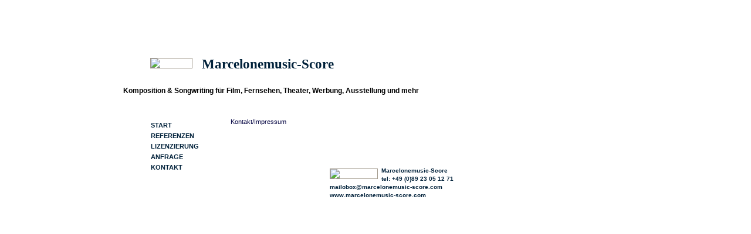

--- FILE ---
content_type: text/html; charset=UTF-8
request_url: http://www.marcelonemusic-score.com/kontakt.php
body_size: 4012
content:
<!DOCTYPE html PUBLIC "-//W3C//DTD XHTML 1.0 Transitional//EN"
	"http://www.w3.org/TR/xhtml1/DTD/xhtml1-transitional.dtd">
<html>
<head>
<title>Marcelonemusic Score • Komposition & Produktion</title>

<meta http-equiv="Content-Type" content="text/html; charset=utf-8" />
<! DOCTYPE html PUBLIC "-//W3C//DTD XHTML 1.1//EN" "http://www.w3.org/TR/xhtml11/DTD/xhtml11.dtd">
<html xmlns="http://www.w3.org/1999/xhtml" xml:lang="de_DE">

<title>Marcelonemusic-Score</title>
<meta http-equiv="content-type" content="text/html; charset=utf-8" />
<meta name="author" content="Marc Ebert" />
<meta name="date" content="2008-11-1T10:10:10+02.00" />
<meta name="description" content="Marcelonemusic-Score: Komposition und Musikproduktion.  Ihr k&uuml;nstlerisch eigenst&auml;ndiger und kreativer Partner f&uuml;r Komposition und Produktionen f&uuml;r Film, Theater, Fernsehen, Tanz, Werbung, Games, Ausstellung. Lizenzierung von Musik. Musikberatung. Musik von Komponist, Musikproduzent und Songwriter Marc Ebert Marcelonemusic-Score: composition and music production. Individual music for productions in film, television, theatre, plays, advertisement, games, exhibitions, events. Licensing of music. Music consulting. Music of composer, producer and songwriter Marc Ebert." />
<meta name="keywords" content="Filmmusik, Musikkomposition, Musikproduktion, Songwriting, Komponist, Auftragskomposition, Musikberatung, TV, advertising, filmmusic, filmmusik, neue medien, production music, Sync for trailers, television, broadcast, promos, Filmmusikkomposition, Videoschnitt, Musikvideoschnitt, Trailerschnitt, Imagevideoschnitt, Musik und Video, Postproduktion, Musikproduzent, Werbung, Fernsehmusik, Theatermusik" />
<meta name="keywords" lang="de" content="Filmmusik, Musikkomposition, Lizenzierung, Lizenzen, Musiklizenzen, Musikproduktion, Musikproduzent, Songwriting, Komponist, Auftragskomposition, Videoschnitt, TV, advertising, filmmusic, filmmusik, neue medien, production music, Sync for trailers, television, broadcast, promos, Musikvideoschnitt, Postproduktion, Trailerschnitt, Imagevideoschnitt, Musik und Video, Komposition, Fernsehmusik, Theatermusik" />
<meta name="keywords" lang="en_EN" content="composition, composer, music licensing, film score, licensing, soundtrack, music consulting, TV, advertising, filmscore, score, filmmusic, filmmusik, neue medien, production music, Sync for trailers, television, broadcast, promos, music production, imagevideo, videocutting, musicvideo, cutting, post production, production music, " />
<meta name="keywords" lang="fr_FR" content="musicien, musique de cinema, songwriting, composition, compositeur, music production" />
<meta name="copyright" content="&copy; 2005-2013 Marcelonemusic" />
<meta name="rating" content="general"/>
<meta name="distribution" content="global"/>
<meta name="language" content="english, deutsch"/>
<meta name="DC.Title" content="Marcelonemusic-Score"/>
<meta name="DC.Creator" content="Marc Ebert"/>
<meta name="DC.Date" content="2008-11-1T10:10:10+02.00"/>
<meta name="DC.Type" content="music, "/>
<meta name="DC.Format" content="text/html"/>
<meta name="DC.Identifier" content="http://www.marcelonemusic-score.com"/>
<meta name="DC.Source" content="music"/>
<meta name="DC.Language" content="en, de"/>
<meta name="DC.Coverage" content="earth"/>
<meta name="DC.Rights" content="&copy; 2005-2013 marcelonemusic, all rights reserved"/>
<meta http-equiv="content-language" content="de, en"/>
<meta name="author" content="marc ebert"/>
<meta name="revisit-after" content="10 days"/>
<meta name="robots" content="index,follow"/>
<meta name="generator" content="music, composition, composer, music production" />
</html>
<link rel="shortcut icon" href="favicon.ico" />


<link rel="stylesheet" href="mmscoretestnew.css" type="text/css" />

</head>

<body>

<div id="gesamteseite">

<div id="bgdesk" >


<div id="scorhead">
<html xmlns="http://www.w3.org/1999/xhtml" xml:lang="de_DE">
<body>
<div style="text-align: left; height: 72px; border: 0px solid #a29a8d;">
</div>
<div style="text-align: left; height: 60px; border: 0px solid #a29a8d;">
<img style="float:left; margin-top:1px; margin-left:46px; margin-right:16px; vertical-align: top; border: 1px solid #a29a8d;" src="http://www.marcelonemusic-score.com/scimages/mmscorelogo.gif" width="70" />
<span style="font:1.8em Verdana; vertical-align: top; line-height: 100%; font-weight:bold; text-align:justify; color:#00213A;">Marcelonemusic-Score</span><p style="font-size:12px; font-weight:bold; line-height: 130%;"><br />
Komposition & Songwriting für Film, Fernsehen, Theater, Werbung, Ausstellung und mehr
  </p>  
</div>
</body>
</html></div><!-- + + ende scorhead + +  -->


<div id="mainpage">

<div id="linkespalte">

<div id="lefttop">

</div><!-- + + ende lefttop + +  -->

<div class="llink2">

<!DOCTYPE html PUBLIC "-//W3C//DTD XHTML 1.1//EN" "http://www.w3.org/TR/xhtml11/DTD/xhtml11.dtd">
  
  <head>
  
  <style type="text/css">
/* ================================================================ 
This copyright notice must be untouched at all times.

The original version of this stylesheet and the associated (x)html
is available at http://www.cssplay.co.uk/menus/flyout2.html
Copyright (c) 2005-2007 Stu Nicholls. All rights reserved.
This stylesheet and the assocaited (x)html may be modified in any 
way to fit your requirements.
=================================================================== */
.menu {
font-family: arial, sans-serif;
font-size:14px;
z-index:1000;
font-size:90%;
margin:10px 0 20px 38px; /* this page only */
}

/* remove all the bullets, borders and padding from the default list styling */
.menu ul {
font-size:11px;
font-weight:bold;
text-align:left;
padding:0;
margin:0;
list-style-type:none;
border:0px solid #fff;

}
/* hack for IE5.5 */
* html .menu ul {margin-left:4px; ma\rgin-left:4;}
/* position relative so that you can position the sub levels */
.menu li {
font-size:11px;
text-align:left;
font-weight:bold;
position:relative;
background:F8F8FF;
width:110px;
height:18px;
border:0px solid #fff;
}

/* get rid of the table */
.menu table {position:absolute; border-collapse:collapse; top:0; left:0; z-index:100; font-size:1em;}

/* style the links */
.menu a, .menu a:visited {
display:block; 
text-decoration:none;
height:18px;
line-height:16px;
width:110px;
color:#00213A;
text-indent:5px;
border:0px solid #fff;

}
/* hack for IE5.5 */
* html .menu a, * html .menu a:visited {width:100px; w\idth:100px;}
/* style the link hover */
* html .menu a:hover {color:#990000;}

.menu :hover > a {
color:#990000; 
background:#F8F8FF;
font-weight:bold;
}

/* hide the sub levels and give them a positon absolute so that they take up no room */
.menu ul ul {
visibility:hidden;
position:absolute;
top:0;
left:98px;

}
/* make the second level visible when hover on first level list OR link */
.menu ul li:hover ul,
.menu ul a:hover ul {

visibility:visible;
background:#F8F8FF;

}

/* keep the third level hidden when you hover on first level list OR link */
.menu ul :hover ul ul{
visibility:hidden;
}
/* keep the fourth level hidden when you hover on second level list OR link */
.menu ul :hover ul :hover ul ul{
visibility:hidden;
}
/* make the third level visible when you hover over second level list OR link */
.menu ul :hover ul :hover ul{ 
visibility:visible;
left:98px;
height:44px;
width:180px;
}
/* make the fourth level visible when you hover over third level list OR link */
.menu ul :hover ul :hover ul :hover ul { 
visibility:visible;
}
</style>
<!--[if IE 7]>
<style type="text/css">
.menu li {float:left;}
</style>
<![endif]-->

  </head>
  
  
<body>
  


<div class="menu">
<ul>

  <li><a class="hide" href="http://www.marcelonemusic-score.com"><span style="margin-left:4px;">START</span></a>
  </li>

  <li><a class="hide" href="referenzen_tv1.php"><span style="margin-left:4px;">REFERENZEN</span><!--[if IE 7]><!--></a><!--<![endif]-->
<!--[if lte IE 6]><table><tr><td><![endif]-->
  
  
   <ul>
    <li><a href="referenzen_tv1.php" title="Referenzen - Fernsehen"><span style="margin-left:4px;">&bull; Fernsehen</span></a></li>
    <li><a  href="referenzen_multim1.php" title="Referenzen - Multimedia"><span style="margin-left:4px;">&bull; Ausstellung</span></a></li>
      <li><a  href="referenzen_musikberatung1.php" title="Referenzen - Musikberatung"><span style="margin-left:4px">&bull; Musikberatung</span></a>
  
         <li style="margin-left:12px;"><a href="referenzen_musikberatung1.php" title="Referenzen - Multimedia"><span style="margin-left:4px;">Loewe TV-1</span></a></li>
          <li style="margin-left:12px;"><a href="referenzen_musikberatung2.php" title="Referenzen - Multimedia"><span style="margin-left:4px;">Loewe TV-2</span></a></li>
      </a></li>
      
  
<li style="height:34px"><a  href="referenzen_pop2.php" title="Referenzen - Popmusik - CD-Produktionen"><span style="margin-left:4px;">&bull; Songwriting/</span><br /><span style="margin-left:16px;">Releases</span></a></li>


      <li style="height:34px"><a  href="referenzen_pop1.php" title="Referenzen - Popmusik - CD-Produktionen"><span style="margin-left:4px;">&bull; Popmusik/</span><br /><span style="margin-left:16px;">Releases</span></a></li>
      
      
      
      
      
      
      
      
      <li><a href="referenzen_tv2.php" title="Referenz - Titel, Trenner"><span style="margin-left:4px;">&bull; Titel (TV)</span></a>
   
      </li>
  </ul>   
  
<!--[if lte IE 6]></td></tr></table></a><![endif]-->
  
  </li>

  
<li><a class="hide" href="lizenzen.php"><span style="margin-left:4px;">LIZENZIERUNG</span></a>

  </li>
 
 <li><a class="hide" href="anfrage.php"><span style="margin-left:4px;">ANFRAGE</span></a>

  </li>
  <li><a class="hide" href="kontakt.php"><span style="margin-left:4px;">KONTAKT</span></a>
 </li>
 </ul>
</div>
<div style="margin-top:1px; margin-left:45px; margin-right:10px; text-align:left"><img src="scimages/bluestripe.jpg" width="100" height="1" />
</div>
</body>
</html>


</div>

<div id="leftlogin">

</div>




</div><!-- + + ende linkespalte + +  -->
	





	<div id="rechtespalte">
	

<div id="scordesk">


<!DOCTYPE html PUBLIC "-//W3C//DTD XHTML 1.0 Transitional//EN"
	"http://www.w3.org/TR/xhtml1/DTD/xhtml1-transitional.dtd">
<html xmlns="http://www.w3.org/1999/xhtml" xml:lang="de" lang="de">
<body>
<div id="scorphpdesk"><!-- + + scorphpdesk + +  -->

<div id="scorimagedesk" style="background-image:url(http://www.marcelonemusic-score.com/scimages/airkontbg2.jpg); background-repeat:no-repeat; background-position:2px 18px">



<div id="linktheme">Kontakt/Impressum</div>

<div id="detdeskstart">

<div id="content_boxprodes">
<div id="content_backprodes"></div>
<div id="content_textprodwr">
<div id="content_textprodes">

<div style="vertical-align:top; height:450px; text-align: left;">

<div style="border: 0px solid #a29a8d; margin-left:40px; margin-top:50px; text-align: left">
<img style="float:left; margin-top:3px; margin-right:6px; vertical-align: top; border: 1px solid #a29a8d;" src="http://www.marcelonemusic-score.com/scimages/mmscorelogo.gif" width="80">
<p style="line-height: 140%; border: 0px solid #00213A; text-align:left; font-weight:bold; font-size:10px; margin-top:12px; color:#00213A;">Marcelonemusic-Score<br />tel: +49 (0)89 23 05 12 71<br /><a style="color:#00213A; text-decoration:none;" href="mailto:mailobox@marcelonemusic-score.com">mailobox@marcelonemusic-score.com</a><br /><a style="color:#00213A; text-decoration:none;" href="http://www.marcelonemusic-score.com" target="blank">www.marcelonemusic-score.com</a></p>
</div>
 


</div>
</div><!-- + + ende content text + +  -->
</div><!-- + + ende content text + +  -->
</div><!-- + + ende content box + +  -->




</div><!-- + + ende detdesk + +  -->
</div><!-- + + scorchangedesk + +  -->


<div id="bottmenu">
</div><!-- + + bottmen + +  -->
</div><!-- + + scorphpdesk + +  -->

</body>
</html>

</div><!-- + + scordesk + +  -->

</div><!-- + + ende rechtespalte + +  -->
<div id="rightcol">

</div>



<div class="lowspace">

</div><!-- + + ende lowspace + +  -->

</div><!-- + + ende mainpage + +  -->

<div id="fusszeile">

<!DOCTYPE html PUBLIC "-//W3C//DTD XHTML 1.1//EN" "http://www.w3.org/TR/xhtml11/DTD/xhtml11.dtd">
<html xmlns="http://www.w3.org/1999/xhtml" xml:lang="de_DE">
<body>
<div style="display:inline; clear:both">
<p class="imp">&copy; Marcelonemusic 2009-2026
</p> 
<div>
</body>
</html>
</div><!-- + + ende fusszeile + +  -->	


</div><!-- + + ende bg + +  -->
</div><!-- + + ende gesamteseite + +  -->
</body>
</html>


--- FILE ---
content_type: text/css
request_url: http://www.marcelonemusic-score.com/mmscoretestnew.css
body_size: 25546
content:
html, body {
	margin: 0;
	border:0;
	padding: 0;
	font-family : Verdana, Helvetica, Geneva, Arial, sans-serif;
	background : #ffffff;
	text-align: center;
	font-size: 13px;
}


h1, h2, h3, h4, h5, h6,
form, input, text-area {
border:0; padding:0; margin:0;
font-family:arial, verdana, sans serif;
}


/* --- LAYOUT -------------------------- */

#gesamteseite {
	margin: 0 auto;
	width: 900px;
	border: 0px solid #606060;
}



#bgdesk2 { 
background-image:url('scimages/scorenewbg3.jpg'); background-repeat:no-repeat; background-position:0px 4px;
margin: 26px 0px 0px 20px;
text-align: left;
vertical-align:top;
width:860px;;
border: 0px solid #606060;
}

#bgdesk { 
background-image:url('scimages/scorenewbgplain.jpg'); background-repeat:no-repeat; background-position:0px 4px;
margin: 26px 0px 0px 20px;
text-align: left;
vertical-align:top;
width:860px;;
border: 0px solid #606060;
}

/* --- HEAD -------------------------- */


#scorhead { 
margin: 0px 0 0 0px;
display:block;
width:860px; 
height:170px;
border:0px solid #606060;
 }



#newshead { 
margin: 0px 0 0 0px;
width: 620px;
height: 24px;
text-align: left;
vertical-align: top;
border: 0px solid #606060;
 }

#newsband {
	margin: 12px 0px 0px 14px;
	width: 260px;
font-size:10px; 
font-weight:bold;
border: 0px solid #606060;
}



#headlin {
	margin: 72px 12px 8px 272px;
border:0px solid black; 
  -moz-border-radius: 2px; /* with mozilla prefix */
  -webkit-border-radius: 2px; /* with safari prefix */
	width: 340px;
	height: 56px;
	font-size:26px; 
color:#000040;
	
}



#content_back {
margin: 10px 0px 0px 38px;
width: 300px;
height: 40px;
padding: 2px;
background-color: #ffffff;
border: 0px solid #a29a8d;
  -moz-border-radius: 2px; /* with mozilla prefix */
  -webkit-border-radius: 2px; /* with safari prefix */

z-index: 5;
filter:alpha(opacity=25);
opacity: 0.25;
}


#content_text {
margin-top:16px;
width: 300px;
padding: 1px;

z-index: 6;
}
 
 
 
 
.headline { 

font-weight:bold; 
 }



/* --- mainpage -------------------------- */

#mainpage {
width:830px;
border: 0px solid #606060;
}



/* --- Links -------------------------- */


#linkespalte {
	margin: 0px 1px 0px 0;
	width: 180px;
	height: 540px;
	float: left;
	display:inline;
border: 0px solid #606060;
}



#lefttop {
	margin: 0px 0px 0px 0px;
	width: 180px;
clear: left;
text-align:center;	
border: 0px solid #606060;
}


#llink2 {
	margin: 1px 0px 0px 0px;
	width: 170px;
	
text-align: left;
border: 0px solid #606060;
}

#leftdist {
	margin: 0px 0px 0px 0px;
	vertical-align:top;
	width: 170px;
	height: 210px;
border: 0px solid #606060;
}


#leftlogin {
	margin: 10px 0px 0px 0px;
	vertical-align:top;
	width: 170px;
	height: 110px;
border: 0px solid #606060;
}


#leftmen { line-height: 110%; vertical-align:middle; text-align:left; margin-left:2px; }






/* --- Rechts -------------------------- */





#rechtespalte {
	margin: 0 0 0px 0px;
	width:630px; 
	height: 530px;
	float: left;
	display:inline;
border: 0px solid #606060;
}



#scordesk {
	margin: 0 0 0px 0px;
	vertical-align:top;
	clear: left;
height: 1px;
border: 0px dashed #606060;
}

#tvref1changedesk { background-image:url('scimages/eisernbg3.jpg'); background-repeat:no-repeat; background-position:2px 18px;
}




#rightcol { 
margin: 0px 0 0px 0px;
width: 10px;
height: 400px;
float: left;
display:inline;
border: 0px solid #606060;
}

.lowspace {
clear:both;
height: 0px;
visibility: hidden;
border: 0px dashed #606060;
}





/* --- Foot -------------------------- */


#fusszeile {
margin: 0px 80px 0px 0px;
vertical-align:top;
	width:830px;
	height: 20px;
border: 0px solid #606060;
}


.imp { line-height: 100%; margin-left:590px; text-align:right; font-size:11px; color:#606060; margin-bottom:1px; }




/* --- Startpage -------------------------- */


#scorphpdesk {
	margin: 0 0 0px 0px;
	width: 630px;
	height: 1px;
border: 0px dashed #606060;
}

#scorimagedesk {
	margin: 6px 0px 0px 0px;
	background-image:url('scimages/mmscorepiano.jpg'); background-repeat:no-repeat; background-position:2px 18px;
width: 628px;
height: 440px;
border: 0px solid #606060;
}


#linktheme { line-height: 110%; vertical-align:middle; text-align:left; font-size:11px; margin-left:2px; color:#000040; }



#detdeskstart {
	margin: 10px 0px 1px 6px;
	padding: 0;
	height: 1px;
	width: 620px;
	border: 0px solid #606060;
}



 #content_boxre {
width: 368 px;
height: 210px;
margin: 210px 0px 0px 238px;
border: 0px solid #a29a8d;
z-index: 4;
}
 

#content_backre {
width: 364px;
height: 206px;
background-color: #ffffff;
border: 0px solid #a29a8d;
  -moz-border-radius: 5px; /* with mozilla prefix */
  -webkit-border-radius: 5px; /* with safari prefix */
  filter:alpha(opacity=75);
z-index: 5;
opacity: 0.75;
}

#content_textrewrap {
width: 364px;
height: 1px;
border: 0px solid #a29a8d;
padding: 4px;
position:relative; top:1px; left:1px; 
z-index: 6;
}

#content_textre {
width: 364px;
border: 0px solid #a29a8d;
padding: 4px;
position:absolute; top:-208px; left:-4px; 
z-index: 6;
}



.detdescstart { 
margin-top:1px; 
width: 352px;
text-align:left; 
font-size:11px; 
margin-left:6px; 
 color:#000040; }



#bottmenu { 
margin: 1px 0 2px 2px;
text-align: left;
clear: left; 
width: 560px;
height: 1px;
border: 0px solid #606060;

}

/* --- Service -------------------------- */


 #content_boxprodes {
width: 474px;
height: 396px;
margin: 20px 0px 0px 116px;

z-index: 4;
}

#content_backprodes {
width: 474px;
height: 380px;
background-color: #ffffff;
border: 0px solid #a29a8d;
  -moz-border-radius: 5px; /* with mozilla prefix */
  -webkit-border-radius: 5px; /* with safari prefix */
filter:alpha(opacity=55);
z-index: 5;
opacity: 0.60;
}

#content_textprodwr {
width: 460px;
height: 1px;
padding: 4px;
position:relative; top:1px; left:1px; 
z-index: 6;
}


#content_textprodes {
width: 460px;
padding: 6px;
position:absolute; top:-386px; left:2px; 
z-index: 6;
}


 #content_boxprodes2 {
width: 354px;
margin: -230px 0px 0px 206px;

z-index: 4;
}

#content_backprodes2 {
width: 374px;
height: 150px;
background-color: #ffffff;
border: 1px solid #a29a8d;
  -moz-border-radius: 5px; /* with mozilla prefix */
  -webkit-border-radius: 5px; /* with safari prefix */
filter:alpha(opacity=55);
z-index: 5;
opacity: 0.60;
}

#content_textprodes2 {
width: 350px;
padding: 6px;
position:relative; top:-152px; left:2px; 
z-index: 6;
}


/* --- Kontakt -------------------------- */


 

 #content_boxtv {
width: 550px;
height: 400px;
margin: 24px 0px 0px 64px;
border: 0px solid #a29a8d;
z-index: 4;
}

#content_backtv {
width: 520px;
height: 376px;
background-color: #ffffff;
border: 0px solid #a29a8d;
  -moz-border-radius: 5px; /* with mozilla prefix */
  -webkit-border-radius: 5px; /* with safari prefix */
filter:alpha(opacity=55);
z-index: 5;
opacity: 0.6;
}

 #content_konttvwr {
width: 510px;
height: 1px;
padding: 2px;
clear: left;
position:relative; top:1px; left:1px; 
z-index: 6;
border: 0px solid #a29a8d;
}


#content_konttv {
width: 510px;
padding: 2px;
position:absolute; top:-378px; left:12px; 
z-index: 6;
border: 0px solid #a29a8d;
}


#kontdesk { 
margin: 0px 0px 0px 0px;
height: 420px;
width: 520px;
float: left;
text-align: left;
z-index: 10;
border: 0px solid #606060;
 }






.liste { text-align:left; font-size:11px; margin-left:16px; }
 
.scormail { font-weight:bold; font-size:11px; color:#000040; }


/* --- Anfrage -------------------------- */

#kontform { 
margin: 0px 0px 0px 20px;
height: 384px;
float: left;
width: 460px;
text-align: left;
z-index: 10;
border: 0px solid #a29a8d;
 }
 
 
 
 
 
 
 
 
 
 
/* --- Referenzen -------------------------- */



#detdesk {
	margin: 10px 0px 1px 6px;
	padding: 0;
	border: 0px solid #606060;
}


 #content_texttvwr {
width: 514px;
height: 10px;
padding: 2px;
position:relative; top:1px; left:1px; 
z-index: 6;
border: 0px solid #a29a8d;
}



 #content_texttv {
width: 514px;
padding: 1px;
position:absolute; top:-378px; left:1px; 
z-index: 6;
border: 0px solid #a29a8d;
}

 #contenttv {
width: 514px;
height: 172px;
margin: 4px 0 1px 1px;
padding: 1px;
border: 0px solid #a29a8d;
}


 #content2 {
width: 514px;
height: 230px;
margin: 0px 0 0px 0px;
padding: 1px;
border: 0px solid #a29a8d;
}


.detdesc { 
margin-top:1px; 
text-align:left; 
line-height: 80%;
font-size:11px; 
margin-left:1px; 
margin-right:0px; margin-bottom:1px; color:#000040; }


.concept {  
text-align:justify; 
line-height: 120%;
font-size:10px; 
margin-left:1px; 
margin-right:10px; margin-bottom:0px; color:#000040; }



#refpic { 
margin: 16px 3px 0px 14px;
float:left;


 }
 
 #eisernmov { 
margin: 34px 40px 0px 86px;
width: 320px;
height: 200px; 
border: 1px solid #c0c0c0;
 }




 /* --- Pop -------------------------- */
 
 
 
 
#disktracks { 
margin: 14px 0 0px 12px;
width: 200px;
float:left;
text-align: left;
border: 0px solid #606060;
}

#disktrack1 { 
margin: 2px 0 6px 5px;
clear:left;
height: 42px;
width: 200px; 
border: 0px solid #606060;
}

#diskfltrack1 { 
margin: 0px 0px 0px 10px;
width: 200px;
border: 0px solid #606060;
}

#disktrackname { 
margin: 0 0 0px 6px;
height: 28px;
width: 180px;
border: 0px solid #00213A;
}


.disktracktit { line-height:100%; font-weight:bold; font-size:11px; margin-left:10px; color:#00213A; }


#disktrackli { 
margin: 2px 0 0 30px;

height: 55px;
width: 200px; 
border: 0px solid #606060;
}
#disktrackre { 
margin: 2px 0 0 30px;

height: 55px;
width: 200px; 
border: 0px solid #606060;
}

#disktracklisten { 
margin: 0px 0 0px 15px;
width: 260px; 
vertical-align: top;
text-align: left;
border: 0px solid #606060;
}

 
 
 
 
 
 /* --- Clientbereich -------------------------- */
 
 
 #anmeldeform { 
margin: 8p 0px 0px 1px;
font-family : Verdana, Helvetica, Geneva, Arial, sans-serif;
font-weight:bold; font-size:11px; color:#000040;
height: 460px;
width: 500px;
text-align: left;
border: 0px solid #606060;
 } 
 
 
 
 
 
 
 
 
 
 
 



 
/* --- Reszt -------------------------- */



.tracktit { font-size: 100%; line-height: 60%; font-weight:bold; font-size:14px; margin-left:8px; color:#606060; }


.homecdtext { margin-top:8px; margin-left:10px; margin-right:10px; text-align:left; font-size:13px; color:#606060; }


.newstext { margin-left:15px; font-size:12px; color:#606060; }


.news2 { margin-left:30px; border-top:0px solid silver; border-bottom:0px solid silver; font-size:16px; color:#606060; }

.trnumb { text-align:right; font-size:22px; color:#00213A; }





a.big { margin-left:54px; font-size:13px; color:#990000; text-decoration:none; }


a.big:hover { margin-left:54px; font-size:13px; color:#606060; text-decoration:none; }


.bluemp { text-align:right; line-height: 80%; font-size:9px; margin-left:4px; margin-right:4px; color:#0033cc; }



.download { text-align:justify; font-size:13px; margin-left:8px; margin-right:5px; margin-bottom:4px; color:#606060; }

.medtext { text-align:left; font-size:13px; color:#606060; }



.mainh { border-top:0px solid silver; border-bottom:0px solid silver; font-size:18px; color:#c0c0c0; }


.cdtitle { text-align:left; font-size:20px; line-height: 80%; color:#606060; }


.cdtext { text-align:left; line-height: 100%; font-size:13px; color:#606060; }


.cdsmtext { text-align:left; font-size:12px; margin-left:6px; color:#606060; }


.smtext { line-height: 100%; font-size:10px; margin-left:20px; color:#606060; }


.smallltext { text-align:center; font-size:10px; margin-left:40px; color:#606060; }
.mmstores { font-weight:bold; width: 70px; float: left; font-size:14px; margin-left:2px; color:#606060; }
.tracktitvid { font-weight:bold; text-align:left; font-size:14px; margin-left:42px; color:#606060; }


.formtitle { font-weight:bold; text-align:left; font-size:14px; margin-left:6px; color:#606060; }


.promart { font-weight:bold; vertical-align:top; line-height: 15%; font-size:14px; margin-left:6px; margin-right:30px; color:#606060; }


.scortitle { font-size:16px; margin-left:5px; margin-top:5px; color:#606060; font-weight:bold; }


.promtitle { font-size:16px; line-height: 50%; text-decoration:underline; margin-left:15px; margin-top:5px; color:#606060; font-weight:bold; }






#leftnews {
	margin: 6px 6px 6px 0px;
	padding: 2px;
	height: 120px;
	width: 176px;
border: 0px solid #606060;
}



#memberadress {
	margin: 10px 0px 0px 10px;
	padding: 0;
	width: 150px;
	
text-align: left;
border: 0px solid #606060;
}


#memberprods {
	margin: 1px 0px 0px 10px;
	padding: 0;
	width: 150px;
	
text-align: left;
border: 0px solid #606060;
}






#rechtespalte-abstand {
	margin: 0px 0px 0px 0px;

border: 0px solid #606060;
}






#tvref1changedesk {
	margin: 0px 0px 0px 0px;
	padding: 0;
float: left;

border: 0px solid #606060;
}





#content_boxupper {
margin: 0px 0px 0px 0px;
width: 616px;
height: 40px;
border: 0px solid #a29a8d;

}





#content_boxddl {
margin: 0px 0px 0px 60px;
width: 300px;
border: 0px solid #a29a8d;

z-index: 4;
}


#content_backddl {
margin: 20px 0px 0px 0px;
width: 300px;
height: 300px;
padding: 2px;
background-color: #ffffff;
border: 0px solid #a29a8d;
  -moz-border-radius: 2px; /* with mozilla prefix */
  -webkit-border-radius: 2px; /* with safari prefix */

z-index: 5;
filter:alpha(opacity=25);
opacity: 0.25;
}


#content_textddl {
margin-top:1px;
position:relative;top:-300px; left:6px; 
filter:alpha(opacity=100);
width: 300px;
padding: 4px;

z-index: 6;
}
 
 
.detdescddl { 
margin-top:6px; 
text-align:left; 
opacity: 1;
filter:alpha(opacity=100);
font-size:11px; 
margin-left:10px; 
margin-right:12px; margin-bottom:2px; color:#000040; }





#dettext {
width: 460px;
padding: 2px;
border: 0px solid #a29a8d;
}


#content_box {
margin: 0px 0px 0px 20px;
width: 300px;
border: 0px solid #a29a8d;

z-index: 4;
}








#crrr {
width: 442px;
margin: 188px 0px 0px 386px;
border: 0px solid #a29a8d;
z-index: 4;
}





.promfact { line-height: 110%; vertical-align:middle; text-align:left; font-size:12px; margin-left:10px; color:#000040; }


#mepic { 
margin: 1px 1px 0px 1px;
float:left;
width: 80px;
vertical-align: top;

border: 1px solid #cccccc;
 }









 




 #content_boxpop {
width: 340px;
margin: 26px 0px 0px 72px;

z-index: 4;
}

#content_backpop {
width: 476px;
height: 350px;
background-color: #ffffff;
border: 1px solid #a29a8d;
  -moz-border-radius: 5px; /* with mozilla prefix */
  -webkit-border-radius: 5px; /* with safari prefix */
position: fixed;
z-index: 5;
opacity: 0.6;
}


#poppic { 
margin: 24px 40px 0px 340px;
width: 110px;
vertical-align: top;
float: right;
border: 1px solid #606060;
 }

 #content_textpop {
width: 460px;
height: 340px;
padding: 6px;
position: absolute;
z-index: 6;
border: 0px solid #a29a8d;
}


#fltrackpop { 
margin: 0px 0px 0px 90px;
width: 290px;
height: 30px;
position:relative; top:0px; left:0px; 
clear: both;

border: 0px solid #606060;
} 





 #content_boxkont {
width: 300px;
margin: 26px 0px 0px 90px;

z-index: 4;
}

#content_backkont {
width: 476px;
height: 360px;
background-color: #ffffff;
border: 1px solid #a29a8d;
  -moz-border-radius: 3px; /* with mozilla prefix */
  -webkit-border-radius: 3px; /* with safari prefix */
position: fixed;
z-index: 5;
opacity: 0.55;
}

#content_textkont {
width: 280px;
padding: 6px;
position: absolute;
z-index: 6;
}









#maindesk1 { 
margin: 0px 0px 0px 0px;
height: 570px;
width: 730px;
float: left;
text-align: left;
border: 2px solid #606060;
 }






#mainplayhead { 
margin: 0px 0 0 0px;
width: 560px;
text-align: left;
vertical-align: top;
border: 0px solid #606060;
 }


#slimplay { 
margin: 3px 55px 0px 0px;
width: 80px;
float: right;
text-align: middle;
border: 0px solid #606060;
}


#mmplay { 
margin: 0px 0 0px 0px;
width: 120px;
float: left;
position:relative; top:2px; left:2px;
text-align: top;
border: 0px solid #606060;
}


#rightdown { 
margin: 0px 0 0px 0px;
width: 80px;
border: 0px solid #606060;
}









#maincov1 { 
margin: 18px 2px 10px 10px;
height: 222px;
float: left;
text-align: left;
border: 0px solid #606060;
 }



#maintitle1 { 
margin: 0 0 5px 20px;
height: 30px;
width: 300px;

text-align: left;
border: 0px solid #606060;
 }



#maindescr { margin: 0px 0 0px 0px;
width: 285px;
height: 250px;
float: left;
text-align: left;
vertical-align: top;
border: 0px solid #606060;
}



#maintext1 { 
margin: 10px 0 10px 2px;
width: 280px;
height: 75px;
float: left;
text-align: left;
border: 0px solid #606060;
}



#maintrack1 { 
margin: 2px 0 0 30px;
float: left;
height: 55px;
width: 200px; 
border: 0px solid #606060;
}



#trackname { 
margin: 0 0 0px 6px;
float: left;
width: 130px;
height: 30px;
border: 0px solid #606060;
}




#cdliner { 
margin: 0px 0 0px 10px;
border-top:1px solid silver;
position:relative; top:0px; left:0px; 
clear: both;
vertical-align: top;
border: 0px solid #606060;
}



#ccdescr { 
margin: 0px 0 0px 0px;
width: 460px;
height: 190px;
clear: both;
text-align: left;
border: 1px solid #606060;
}



#compdesk { 
margin: 0px 0 0px 0px;
width: 560px;
height: 560px;
clear: both;
text-align: left;
border: 0px solid #606060;
}




.cdtitle { font-size:18px; color:#606060; }






#tracklisten { 
margin: 8px 0 6px 15px;


text-align: left;
border: 0px solid #606060;
}



#trackbox { 
margin: 2px 0 6px 2px;


text-align: left;
border: 0px solid #606060;
}



#videotrack { 
margin: 0px 0 0px 5px; width: 450px;
text-align: left;
border: 0px solid #606060;
}

#videopic { 
margin: 2px 0 2px 28px; border: 0px solid #606060;
}

#videostream { 
margin: 2px 0 0px 2px;
height: 70px;
width: 100px;
text-align: left;
border: 0px solid #606060;
}



#videotext { 
margin: 0px 0 0px 20px;

float: left;
width: 530px;
height: 40px;
text-align: left;
border: 0px solid #606060;
}



#linkout1 { 
margin: 0px 0 0px 0px;

float: left;
width: 510px;
height: 30px;
text-align: right;
border: 0px solid #606060;
}



#musicdesk { margin: 1px 1px 1px 1px; float: left; width: 620px; text-align: left;
border: 0px solid #606060;
 }




.storliner { text-align:left; font-size:13px; margin-right:2px; color:#606060; }




#newsdesk { 
margin: 1px 0 0px 10px;
width: 520px;
clear: both;
border: 0px solid #606060;
}




#prompic { 
margin: 2px 0px 8px 0px;
float: left;
border: 0px solid #606060;
}



#prom# { 
margin: 0px 0px 0px 10px;
width: 195px;
position:relative; top:0px; left:0px; 
clear: both;
vertical-align: top;
border: 0px solid #606060;
}




#promlist { 
margin: 7px 6px 0px 30px;
float: left;
width: 180px;

text-align: top;
border: 0px solid #606060;
}

#mquote { 
margin: 0p 0px 0px 0px;
height: 40px;
width: 570px;
text-align: center;
border: 0px solid #606060;
 }





#compdesk { 
margin: 0p 0px 0px 0px;
height: 560px;
width: 560px;
text-align: left;
border: 0px solid #606060;
 }



#prelist {
	margin: 0;
	padding: 0;
	height: 240px;
	text-align: top;
border: 0px solid #606060;
}







#news { font-size:18px; color:#990000; }

.news2 { margin-left:0px; border-top:0px solid silver; border-bottom:0px solid silver; font-size:16px; color:#606060; }









/* --- SUB NAVIGATION -------------------------- */

/* infobox -------------------------------------------*/


#box {
position:relative; top:-20px; left:130px; width:20px; height:20px; 
z-index:3;}

#box a {
color:#ffffff;
background:#ffffff;
font:bold 2px verdana, sans-serif;
text-decoration:none;
display:block;
padding:1px;
border:0px solid black;}

#box a:hover {
color:black;
position:absolute; top:22px; left:12px;
background:#ddd8b7;
width:200px;}

#box a span {display:none;}

#box a:hover span {
color:black;
background:#ffffff;
font:normal 16px courier, sans-serif;
border:1px solid grey;
display:block;
padding:10px;}


/* TEXTFORMATIERUNG -------------------------------------------*/


/* Hauptueberschrift */
h1 {
	font-size: 160%;			/* Schriftgrˆﬂe */
	line-height: 170%;		/* Zeilenabstand */
	font-weight: bold;		/* Fettschrift */
	padding-bottom: 1px;		/* unten Innenabstand zwischen Elementinhalt */
}

/* Zweite Ueberschrift */
h2 {
	font-size: 120%;			/* Schriftgrˆﬂe */
	line-height: 120%;		/* Zeilenabstand */
	font-weight: bold;		/* Fettschrift */
	padding-bottom: 1px;		/* unten Innenabstand zwischen Elementinhalt */
}

/* Anreissertext */
h3 {
	font-size: 110%;			/* Schriftgrˆﬂe */
	line-height: 120%;		/* Zeilenabstand */
	font-weight: bold;		/* Fettschrift */
	padding-bottom: 1px;		/* unten Innenabstand zwischen Elementinhalt */
}

/* Zwischenueberschrift */
h4 {
	font-size: 105%;			/* Schriftgrˆﬂe */
	line-height: 120%;		/* Zeilenabstand */
	font-weight: bold;		/* Fettschrift */
	padding-top: 12px;		/* unten Innenabstand zwischen Elementinhalt */
	padding-bottom: 1px;		/* unten Innenabstand zwischen Elementinhalt */
}
h5 {
	font-size: 80%;			/* Schriftgrˆﬂe */
	line-height: 120%;		/* Zeilenabstand */
	font-weight: bold;		/* Fettschrift */
	padding-bottom: 1px;		/* unten Innenabstand zwischen Elementinhalt */
}
td, p {
	font-size: 100%;			/* Schriftgrˆﬂe */
	line-height: 120%;		/* Zeilenabstand */
	font-weight: normal;		/* Fettschrift */
	padding-bottom: 1px;	/* unten Innenabstand zwischen Elementinhalt */
}

ol {
	margin: 0 0 12px 24px; 	/* unten und linker Abstand */
	padding: 0;					/* Innenabstand */
}




blockquote {
	margin: 0 0 0 24px;	/* Abstand */
	padding: 0px 0 12px 0;				/* Innenabstand */
}


/* Link */
a {
	text-decoration: none;			/* Keine Unterlinierung */
						/* Fettschrift */
	color: #606060;							/* Schriftfarbe dunkelgruen */
	border-bottom: 0px dashed #b70027;	/* Untere Linie grau 1 Pixel Rahmen gestrichelt */
}

/* Link bei darueberfahrender Maus */
a:hover {
text-decoration: none;
	color: #c70027;							/* Schriftfarbe hellgruen */
	border-bottom: 0px solid #c70027;	/* Untere Linie hellgruen 1 Pixel Rahmen durchgezogen */
}


/* Geklickter Link */
a:active {
text-decoration: none;
	color: #fa0;							/* Schriftfarbe tuerkis */
	border-bottom: 1px solid #ff0;	/* Untere Linie tuerkis 1 Pixel Rahmen durchgezogen */
}


a.big { margin-left:54px; font-size:15px; color:#990000; text-decoration:none; }

a.big:hover { margin-left:54px; font-size:15px; color:#606060; text-decoration:none; }


.artikel {
margin: 0 0 14px 0;
}



/* links-liste -------------------------------------------*/






/* FORMULAR -------------------------------------------*/

textarea {
border: 1px solid #808080;	/* einpixeliger Rahmen */
text-align:left;

background: #fff;
padding: 1px;				/* ein wenig Abstand innerhalb des Formularfeldes vom Rand */
}

input {
border: 1px solid #808080;	/* einpixeliger Rahmen */
text-align:left;
font-size: 12px;
height: 16px;
background: #fff;
padding: 1px;				/* ein wenig Abstand innerhalb des Formularfeldes vom Rand */
}


textarea:hover, textarea:focus {
border: 1px solid #d00;	
/* einpixeliger Rahmen */
background: #fff;
padding: 1px;				/* ein wenig Abstand innerhalb des Formularfeldes vom Rand */
}

input:hover, input:focus {
border: 1px solid #d00;	
font-size: 12px;
height: 16px;
text-align:left;
background: #fff;
padding: 1px;				/* ein wenig Abstand innerhalb des Formularfeldes vom Rand */
}

input.anminput {
margin: 1px 0 0 0;
border: 1px solid #808080;	/* einpixeliger Rahmen */
text-align:left;
font-size: 11px;
height: 13px;

background: #c0c0c0;
padding: 1px;				/* ein wenig Abstand innerhalb des Formularfeldes vom Rand */
}

input.anminput:hover {
margin: 1px 0 0 0;
border: 1px solid #d00;	/* einpixeliger Rahmen */
text-align:left;
font-size: 11px;
height: 13px;
background: #c0c0c0;
padding: 1px;				/* ein wenig Abstand innerhalb des Formularfeldes vom Rand */
}


input.logpwin {
width:88px;
height: 12px;

font-size : 11px;
float:left;
}
input.logpwin:hover {
width:88px;
height: 12px;

font-size : 11px;
float:left;
}


/* Auswahlknopf ohne Rand und Hintergrund */
.radiobutton {
background: none;
border: none;
}

.button {

	border: 1px solid #00213A;
	text-align:center;
	height: 20px;
	width: 80px;
	background-color: #e7e7e7;
	font-family: Verdana, Arial, Helvetica, sans-serif;
	font-size: 12px;
	color: #00213A;
}

.button:hover {

	border: 2px solid #d00;
	text-align:center;
	height: 20px;
	width: 80px;
	background-color: #fff;
	font-family: Verdana, Arial, Helvetica, sans-serif;
	font-size: 12px;
	color: #00213A;
}


/* Der Abschick-Button mit orangefarbenen Hintergrund und Fettschrift */
.submit {
background: #fff;
border: 1px solid #808080#;
font-size: 10px;
height: 20px;
color: #000040;
padding: 2px;
font-weight: bold;
}

.submit:hover {
background: #c0c0c0;
border: 1px solid #990000;
height: 20px;
color: #000040;
padding: 2px;
color: #000;
}


.submit:focus {
background: #c0c0c0;
border: 1px solid #990000;
text-align:center;
height: 20px;
color: #fff;
padding: 2px;
color: #000;
}


/* Breite der Textboxen */
.vorname, .name, .email, .firma, .telefon, .betreff  {
width: 140px;
margin: 2px 0 0 0;
}


/* Fehlermeldung */
.hinweis {
margin: 8px 0 0 0;
width: 420px;
font-weight: bold;
color: #d00;

font-size: 11px;

}
}


/* Breite und Hoehe des Texteingabefeldes */
.texteingabefeld {
width: 180px;
height: 100px;
}


/* Hinweisschrift */
h2 {
font-size: 70%;
margin: 0;
padding: 0;
}

/* Hintergrund des Feldes aendert sich darueberfahrender Maus*/
input:hover, textarea:hover {
background: #c0c0c0;
}

/* Hintergrund des Feldes aendert sich bei Klick */
input:focus, textarea:focus {
background: #c0c0c0;
}

#maindesk1 {background: url('symboback.png') no-repeat left; }


#nav { background: #fff ; }
#nav li { background: fff; }

#nav a:hover, #nav a.aktuell { background: #fff; }
#downl a:hover, #nav a.aktuell { background: #fff; }
a:hover, #nav a.aktuell { background: #fff;
  -moz-border-radius: 2px; /* with mozilla prefix */
  -webkit-border-radius: 2px; /* with safari prefix */
}
